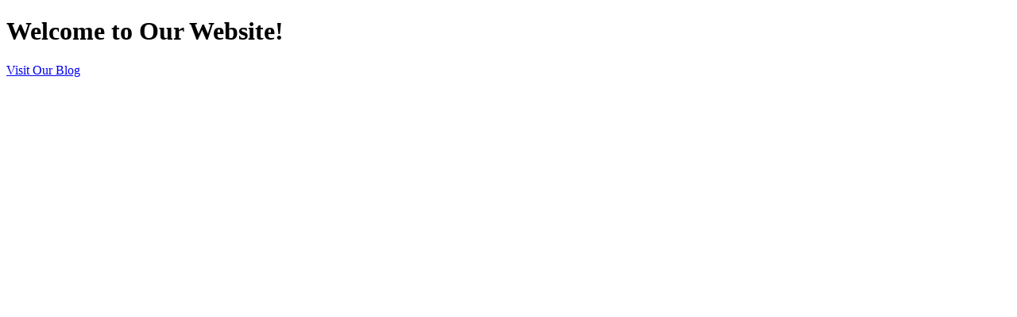

--- FILE ---
content_type: text/html
request_url: http://gj91hg.com/
body_size: 241
content:
<!DOCTYPE html>
<html lang="en">
<head>
  <meta charset="UTF-8" />
  <meta name="viewport" content="width=device-width, initial-scale=1" />
  <title>Home Page</title>
</head>
<body>
  <h1>Welcome to Our Website!</h1>
  <!-- Relative URL anchor -->
  <a href="/blog.html">Visit Our Blog</a>
</body>
</html>